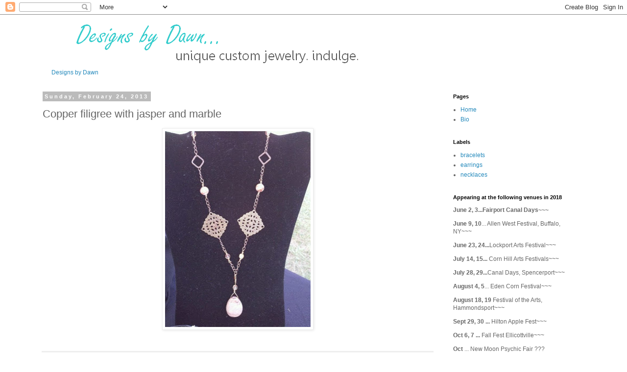

--- FILE ---
content_type: text/html; charset=UTF-8
request_url: http://www.designsbydawn1.com/b/stats?style=BLACK_TRANSPARENT&timeRange=ALL_TIME&token=APq4FmB4yA2NuaJnIAZLitliHDxiywSpn1o6LdWd104-h6kLkIJv10aFDODgQU6VRV9smlhnYaCm53Jv_NC7ZDzGmHj1DU29NQ
body_size: 255
content:
{"total":107070,"sparklineOptions":{"backgroundColor":{"fillOpacity":0.1,"fill":"#000000"},"series":[{"areaOpacity":0.3,"color":"#202020"}]},"sparklineData":[[0,28],[1,29],[2,49],[3,19],[4,10],[5,19],[6,27],[7,19],[8,17],[9,11],[10,19],[11,52],[12,27],[13,54],[14,17],[15,31],[16,22],[17,21],[18,23],[19,13],[20,95],[21,31],[22,35],[23,17],[24,13],[25,26],[26,22],[27,12],[28,27],[29,17]],"nextTickMs":1800000}